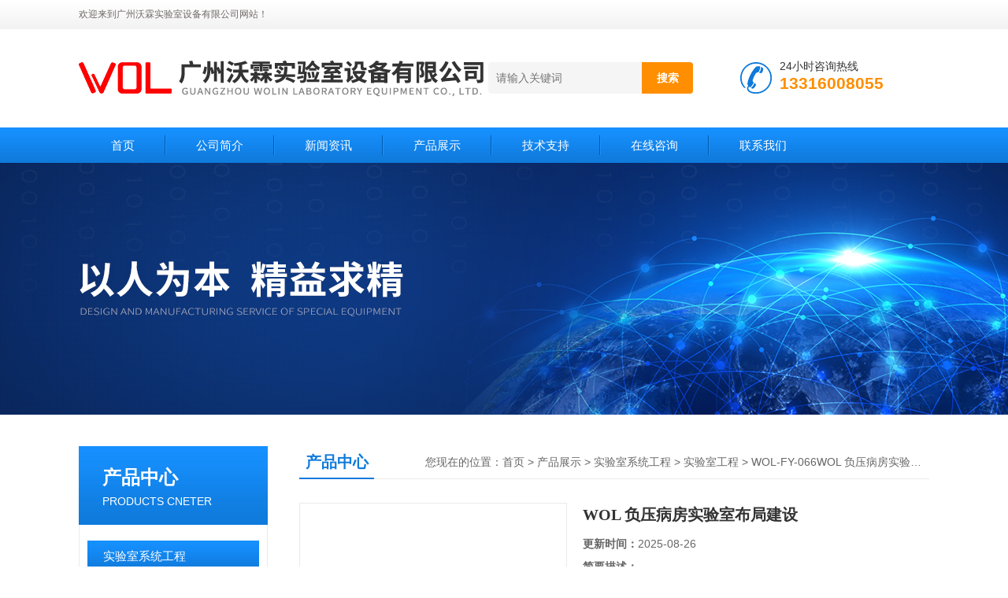

--- FILE ---
content_type: text/html; charset=utf-8
request_url: http://www.wolingc.com/Products-35898141.html
body_size: 9191
content:
<!DOCTYPE html PUBLIC "-//W3C//DTD XHTML 1.0 Transitional//EN" "http://www.w3.org/TR/xhtml1/DTD/xhtml1-transitional.dtd">
<html xmlns="http://www.w3.org/1999/xhtml">
<head>
<meta http-equiv="Content-Type" content="text/html; charset=utf-8" />
<TITLE>WOL 负压病房实验室布局建设WOL-FY-066-广州沃霖实验室设备有限公司</TITLE>
<META NAME="Keywords" CONTENT="WOL 负压病房实验室布局建设">
<META NAME="Description" CONTENT="广州沃霖实验室设备有限公司所提供的WOL-FY-066WOL 负压病房实验室布局建设质量可靠、规格齐全,广州沃霖实验室设备有限公司不仅具有专业的技术水平,更有良好的售后服务和优质的解决方案,欢迎您来电咨询此产品具体参数及价格等详细信息！">
<script src="/ajax/common.ashx" type="text/javascript"></script>
<script src="/ajax/NewPersonalStyle.Classes.SendMSG,NewPersonalStyle.ashx" type="text/javascript"></script>
<script src="/js/videoback.js" type="text/javascript"></script>
<link href="/Skins/410117/css/css.css" rel="stylesheet" type="text/css" />
<script type="text/javascript" src="/Skins/410117/js/jquery.pack.js"></script>
<script type="text/javascript" src="/Skins/410117/js/jquery.SuperSlide.js"></script>

<script type="application/ld+json">
{
"@context": "https://ziyuan.baidu.com/contexts/cambrian.jsonld",
"@id": "http://www.wolingc.com/Products-35898141.html",
"title": "WOL 负压病房实验室布局建设WOL-FY-066",
"pubDate": "2021-05-06T10:04:10",
"upDate": "2025-08-26T18:46:41"
    }</script>
<script type="text/javascript" src="/ajax/common.ashx"></script>
<script src="/ajax/NewPersonalStyle.Classes.SendMSG,NewPersonalStyle.ashx" type="text/javascript"></script>
<script type="text/javascript">
var viewNames = "";
var cookieArr = document.cookie.match(new RegExp("ViewNames" + "=[_0-9]*", "gi"));
if (cookieArr != null && cookieArr.length > 0) {
   var cookieVal = cookieArr[0].split("=");
    if (cookieVal[0] == "ViewNames") {
        viewNames = unescape(cookieVal[1]);
    }
}
if (viewNames == "") {
    var exp = new Date();
    exp.setTime(exp.getTime() + 7 * 24 * 60 * 60 * 1000);
    viewNames = new Date().valueOf() + "_" + Math.round(Math.random() * 1000 + 1000);
    document.cookie = "ViewNames" + "=" + escape(viewNames) + "; expires" + "=" + exp.toGMTString();
}
SendMSG.ToSaveViewLog("35898141", "ProductsInfo",viewNames, function() {});
</script>
<script language="javaScript" src="/js/JSChat.js"></script><script language="javaScript">function ChatBoxClickGXH() { DoChatBoxClickGXH('https://chat.chem17.com',413153) }</script><script>!window.jQuery && document.write('<script src="https://public.mtnets.com/Plugins/jQuery/2.2.4/jquery-2.2.4.min.js" integrity="sha384-rY/jv8mMhqDabXSo+UCggqKtdmBfd3qC2/KvyTDNQ6PcUJXaxK1tMepoQda4g5vB" crossorigin="anonymous">'+'</scr'+'ipt>');</script><script type="text/javascript" src="https://chat.chem17.com/chat/KFCenterBox/410117"></script><script type="text/javascript" src="https://chat.chem17.com/chat/KFLeftBox/410117"></script><script>
(function(){
var bp = document.createElement('script');
var curProtocol = window.location.protocol.split(':')[0];
if (curProtocol === 'https') {
bp.src = 'https://zz.bdstatic.com/linksubmit/push.js';
}
else {
bp.src = 'http://push.zhanzhang.baidu.com/push.js';
}
var s = document.getElementsByTagName("script")[0];
s.parentNode.insertBefore(bp, s);
})();
</script>
</head>
<body>
<!--头部开始--> 
<div class="top">
  <div class="header">
    <div class="h_top"><span class="fl">欢迎来到广州沃霖实验室设备有限公司网站！</span> </div>
    <div class="h_con">
    	<a href="/" class="top_logo"><img src="/skins/410117/images/logo.png" alt="广州沃霖实验室设备有限公司"></a>
        <div class="h_search">
        	
            <form class="form1"  id="form1" name="form1" method="post" onsubmit="return checkFrom(this);" action="/products.html">
                 <input name="keyword" class="form_text1" type="text" value="" placeholder="请输入关键词" maxlength="50" autocomplete="off">
                 <input class="form_button1" name="submit" type="submit" value="搜索">
            </form>
            <div class="tel"><p>24小时咨询热线</p><span>13316008055</span></div>
        </div>
    </div>
    <div id="menu">
      <ul id="nav" class="clear clearfix">
        <li class="mainlevel"><a href="/">首页</a></li>
        <li class="mainlevel"><a href="/aboutus.html">公司简介</a></li>
        <li class="mainlevel"><a href="/news.html">新闻资讯</a></li>
        <li class="mainlevel"><a href="/products.html">产品展示</a></li>
        <li class="mainlevel"><a href="/article.html">技术支持</a></li>
        <!--<li class="mainlevel"><a href="/down.html" rel="nofollow">资料下载</a></li>-->
        <li class="mainlevel"><a href="/order.html" rel="nofollow">在线咨询</a></li>
        <li class="mainlevel"><a href="/contact.html" rel="nofollow">联系我们</a></li> 
      </ul>
    </div>
  </div>
</div>
<!--头部结束-->

<script src="https://www.chem17.com/mystat.aspx?u=wol168"></script>
<div class="ny_banner"></div>



<div id="content_top">
  <div id="ny_content">
    <div class="ny_left">
      <!--产品分类 begin-->
        <div style="float:left; width:240px;">
            <div class="prolist fl">
              <div class="tlt"> <a href="/products.html">产品中心</a><em>PRODUCTS CNETER</em></div>
              <div class="list_con2">
                
                <div class="flbig" onmouseover="showsubmenu('实验室系统工程')"><a href="/ParentList-1868202.html"   >实验室系统工程</a></div>
                <div class="CategoryMouseover" id="submenu_实验室系统工程" style="display:block">
                 
                  <div class="normal"><a href="/SonList-2632504.html"  >实验室搬迁</a></div>
                  
                  <div class="normal"><a href="/SonList-2626485.html"  >新药研发实验室</a></div>
                  
                  <div class="normal"><a href="/SonList-2451422.html"  >研发实验室</a></div>
                  
                  <div class="normal"><a href="/SonList-2446307.html"  >高校实验室</a></div>
                  
                  <div class="normal"><a href="/SonList-2421230.html"  >化学实验室</a></div>
                  
                  <div class="normal"><a href="/SonList-2412752.html"  >理化实验室</a></div>
                  
                  <div class="normal"><a href="/SonList-2398819.html"  >化工实验室</a></div>
                  
                  <div class="normal"><a href="/SonList-2394745.html"  >通风系统</a></div>
                  
                  <div class="normal"><a href="/SonList-2358692.html"  >核酸亭</a></div>
                  
                  <div class="normal"><a href="/SonList-2343380.html"  >功效实验室</a></div>
                  
                  <div class="normal"><a href="/SonList-2341599.html"  >细胞实验室</a></div>
                  
                  <div class="normal"><a href="/SonList-2153676.html"  >实验室集中供气系统</a></div>
                  
                  <div class="normal"><a href="/SonList-2151338.html"  >实验室工程</a></div>
                  
                  <div class="normal"><a href="/SonList-2150956.html"  >精密仪器室</a></div>
                  
                  <div class="normal"><a href="/SonList-2144036.html"  >P2实验室</a></div>
                  
                  <div class="normal"><a href="/SonList-1868237.html"  >动物实验室</a></div>
                  
                  <div class="normal"><a href="/SonList-1868236.html"  >检测实验室</a></div>
                  
                  <div class="normal"><a href="/SonList-1868235.html"  >无菌实验室</a></div>
                  
                  <div class="normal"><a href="/SonList-1868233.html"  >恒温恒湿实验室</a></div>
                  
                  <div class="normal"><a href="/SonList-1868232.html"  >PCR实验室</a></div>
                  
                  <div class="normal"><a href="/SonList-1868231.html"  >仪器分析实验室</a></div>
                  
                  <div class="normal"><a href="/SonList-1868230.html"  >组培实验室</a></div>
                  
                  <div class="normal"><a href="/SonList-1868229.html"  >微生物实验室</a></div>
                  
                  <div class="normal"><a href="/SonList-1868225.html"  >生物安全实验室</a></div>
                  
                </div>
                
                <a href="/products.html" class="ckgd">查看全部</a>
              </div>
            </div>
        </div>
        <!--产品分类 end-->
        <div class="zc_l fl">
			<div class="menu_top"><span>相关文章</span><p>RELEVANT ARTICLES</p></div>
            <ul id="ny_newslb_box" class="xgwz">
			
		           <li><a href="/Article-3347748.html" title="WOL承接 干细胞实验室 工程改造">WOL承接 干细胞实验室 工程改造</a></li>
              
		           <li><a href="/Article-2982039.html" title="了解PCR实验室">了解PCR实验室</a></li>
              
		           <li><a href="/Article-2842568.html" title="实验室设计要满足哪些条件？">实验室设计要满足哪些条件？</a></li>
              
		           <li><a href="/Article-2778451.html" title="了解CAR-T 细胞治疗实验室">了解CAR-T 细胞治疗实验室</a></li>
              
		           <li><a href="/Article-2691637.html" title="建设微生物检测实验室需要注意哪些方面">建设微生物检测实验室需要注意哪些方面</a></li>
              
		           <li><a href="/Article-2641407.html" title="如何建设一个满意的实验室">如何建设一个满意的实验室</a></li>
              
		           <li><a href="/Article-2338446.html" title="安全实验室系统工程">安全实验室系统工程</a></li>
              
		           <li><a href="/Article-2324270.html" title="实验室有哪些类型">实验室有哪些类型</a></li>
              
		           <li><a href="/Article-2320390.html" title="浅谈关于实验室工程装修需要注意的事项">浅谈关于实验室工程装修需要注意的事项</a></li>
              
		           <li><a href="/Article-2332601.html" title="如何避免PCR实验室工程污染">如何避免PCR实验室工程污染</a></li>
              
			</ul>
		</div>
    </div>
    <div class="ny_right">
      <div id="ny_bt"><b>产品中心</b><span>您现在的位置：<a href="/">首页</a> > <a href="/products.html">产品展示</a> > <a href="/ParentList-1868202.html">实验室系统工程</a> > <a href="/SonList-2151338.html">实验室工程</a> > WOL-FY-066WOL 负压病房实验室布局建设</span></div>
      <div id="ny_con">
        <div id="nr_main_box">
          <div id="pro_detail_box01"><!--产品图片和基本资料-->
            <div id="pro_detail_text"><!--产品基本信息-->
              <h1>WOL 负压病房实验室布局建设</h1>
              <div class="pro_ms">
                <p class="gxsj"><b>更新时间：</b>2025-08-26</p>
                <div class="bt"><b>简要描述：</b></div>
                 <p class="xqms">WOL 负压病房实验室布局建设。广州沃霖承建实验室工程、洁净工程、净化工程设计装修一站式服务。</p>
                 <div class="others"></i></span><span class="cs3">厂商性质：<i>生产厂家</i></span><span class="cs4">浏览量：<i>1895</i></span></div>
              </div>
            </div>
            <!--产品基本信息-->
            <div id="preview">
                <div class="proimg_xq"><a href="http://img74.chem17.com/gxhpic_d5288e0360/53be32d69316d699e3410777d2ad79e80b8d650feb67f77eaedc8b736eb6c6bdf9056780e9906f16.jpg"  title="" class="xqimg" target="_blank"><img src="http://img74.chem17.com/gxhpic_d5288e0360/53be32d69316d699e3410777d2ad79e80b8d650feb67f77eaedc8b736eb6c6bdf9056780e9906f16.jpg"/></a></div>
            
            </div><!--产品图片-->
            <div class="clear"></div>
          </div> <!--产品图片和基本资料 END-->
          <div id="clear"></div>
          <div id="ny_pro_box02"><!--商品介绍、详细参数、售后服务-->
            <div id="con"><!--TAB切换 BOX-->
              <ul id="tags"><!--TAB 标题切换-->
                <li class=selectTag><a onmouseover="selectTag('tagContent0',this)" href="javascript:void(0)"onFocus="this.blur()">产品介绍</a> </li>
                <li><a onmouseover="selectTag('tagContent1',this)" href="javascript:void(0)"onFocus="this.blur()">相关产品</a> </li>
                <li><a onmouseover="selectTag('tagContent2',this)" href="javascript:void(0)"onFocus="this.blur()">留言询价</a> </li>
              </ul><!--TAB 标题切换 END-->
              <div id=tagContent><!--内容-->
                <div class="tagContent selectTag" id=tagContent0><link type="text/css" rel="stylesheet" href="/css/property.css">
<script>
	window.onload=function(){  
		changeTableHeight();  
	}  
	window.onresize=function(){ 
		changeTableHeight();  
	}  
	function changeTableHeight(){ 
		$(".proshowParameter table th").each(function (i,o){
	    var $this=$(o), 
	    height=$this.next().height();
	    $(this).css("height",height);
			var obj = $(o);
			var val = obj.text();
			if(val == '' || val == null || val == undefined){
				$(this).addClass('none');
			}else{
				$(this).removeClass('none');
			}
		});
		$(".proshowParameter table td").each(function (i,o){
			var obj = $(o);
			var val = obj.text();
			if(val == '' || val == null || val == undefined){
				$(this).addClass('none');
			}else{
				$(this).removeClass('none');
			}
		});
	}
</script>
                <section class="proshowParameter">
                	
                    <table style=" margin-bottom:20px;">
                        <tbody>
                            
                                <tr><th>品牌</th><td>其他品牌</td><th>产地类别</th><td>国产</td></tr><tr><th>应用领域</th><td>医疗卫生,环保,食品/农产品,化工,生物产业</td><th>适用性</th><td>实验室、车间、医院、医疗机构等</td></tr>
                            
                        </tbody>
                    </table>
                </section><p><img alt="" src="https://img72.chem17.com/gxhpic_d5288e0360/d7dcb51f52fae52a3099fceb625d0541d4bbdcac107f591012d1e39866737590627fd226628d0d36.jpg" style="width: 800px;"/></p><p><span style="font-size:16px;"><span style="font-family:微软雅黑;"><strong>负压病房布局规划要求：</strong></span></span></p><p><br/><span style="font-size:16px;"><span style="font-family:微软雅黑;">1、负压病房是指在特殊的装置之下，病房内的气压低于病房外的气压，这样的话，从空气的流通来讲，就只能是外面的新鲜空气可以流进病房，病房内被患者污染过的空气就不会泄露出去，而是通过专门的通道及时排放到固定的地方。这样病房外的地方就不会被污染，从而减少了医务人员被大量感染的机会，这种病房适合抢救类似非典这样的呼吸道传染性疾病病人。</span></span></p><p><br/><span style="font-size:16px;"><span style="font-family:微软雅黑;">2、传染病负压隔离病房使用一套送风净化装置，二套排风净化装置。送风净化装置由送风柜和粗效、中效、高效过滤装置组成，过滤效率为99.99%。（粒经≥0.3μm）。排风净化装置排风柜和粗效、中效过滤装置组成，过滤效率为99.99%（粒经≥0.3μm）。</span></span></p><p><span style="font-size:16px;"><span style="font-family:微软雅黑;">3、传染病负压隔离病房的功能主要有两点，一是利用负压原理隔离病原微生物，同时将室内被患者污染的空气经特殊处理后排放，不会污染环境；二是通过通风换气及合理的气流组织，稀释病房内的病原微生物浓度，并使医护人员处于有利的风向段，保护医护人员工作安全。传染病负压隔离病房一般由病室、缓冲间、卫生间三部分组成。</span></span></p><p><span style="font-size:16px;"><span style="font-family:微软雅黑;">4、负压病房的建设，建议选择有资质，有经验的规划建设公司，例如广州沃霖，多年来，广州沃霖专注医疗实验室工程设计装修，经验丰富，拥有一建二建设计团队，经验丰富的建造团队，售后维护团队，从事负压病房设计装修一站式服务。</span></span></p><p><span style="font-size:16px;"><span style="font-family:微软雅黑;"><img alt="" src="https://img80.chem17.com/gxhpic_d5288e0360/d4728b83567c73151c05fcad54a20b7a8ca75cba3b2be9e15a126fb9ac8fd01f961c81c84cf1fbc1.png" style="width: 750px; height: 4312px;"/></span></span></p><p style="text-align: center;"><span style="font-size:18px;"><strong>WOL 负压病房实验室布局建设</strong></span></p><p style="text-align: center;"><span style="font-size:18px;"><strong>WOL 负压病房实验室布局建设</strong></span></p><p><br/></p></div><!--商品介绍 END-->
                <div class="tagContent" id=tagContent1><!--详细参数-->
                  <ul class="xgcp">
                    
                    
                    <li><a href="/Products-39004655.html" target="_blank">WOL-25-S213WOL承接 洁净实验室 平面布局设计装修</a></li>
                    
                    <li><a href="/Products-38985432.html" target="_blank">WOL-25-S122WOL规划建设 实验室装修 设计改造</a></li>
                    
                    
                    
                    <li><a href="/Products-38857779.html" target="_blank">WOL-24-S1121WOL 设计装修 生物制药研发实验室 洁净工程</a></li>
                    
                    <li><a href="/Products-38417094.html" target="_blank">WOL-24-S523WOL 设计装修 实验室净化工程 规划建设</a></li>
                    
                    
                    
                    <li><a href="/Products-38334658.html" target="_blank">WOL-24-S422承接 实验室净化工程 布局更新 改造WOL</a></li>
                    
                    <li><a href="/Products-38035528.html" target="_blank">WOL-23-S1201承接 人工智能测试洁净实验室 布局设计装修</a></li>
                    
                    
                    
                    <li><a href="/Products-37985267.html" target="_blank">WOL-23-S1113规划建设 杀虫用品模拟实验室 设计装修</a></li>
                    
                    <li><a href="/Products-37979767.html" target="_blank">WOL-23-S1110承接 家卫用品化工质检分析实验室 设计装修</a></li>
                    
                    
                    
                    <li><a href="/Products-37974198.html" target="_blank">WOL-23-S118规划建设 生物制药实验室 检测室 设计装修</a></li>
                    
                    <li><a href="/Products-37959274.html" target="_blank">WOL-23-S111规划建设 疾控中心 无菌实验室 设计装修</a></li>
                    
                    
                    
                    
                    
                    
                    
                    
                    
                    
                    
                    
                  </ul>
                </div><!--详细参数 END-->
                <div class="tagContent" id=tagContent2><link rel="stylesheet" type="text/css" href="/css/MessageBoard_style.css">
<script language="javascript" src="/skins/Scripts/order.js?v=20210318" type="text/javascript"></script>
<a name="order" id="order"></a>
<div class="ly_msg" id="ly_msg">
<form method="post" name="form2" id="form2">
	<h3>留言框  </h3>
	<ul>
		<li>
			<h4 class="xh">产品：</h4>
			<div class="msg_ipt1"><input class="textborder" size="30" name="Product" id="Product" value="WOL 负压病房实验室布局建设"  placeholder="请输入产品名称" /></div>
		</li>
		<li>
			<h4>您的单位：</h4>
			<div class="msg_ipt12"><input class="textborder" size="42" name="department" id="department"  placeholder="请输入您的单位名称" /></div>
		</li>
		<li>
			<h4 class="xh">您的姓名：</h4>
			<div class="msg_ipt1"><input class="textborder" size="16" name="yourname" id="yourname"  placeholder="请输入您的姓名"/></div>
		</li>
		<li>
			<h4 class="xh">联系电话：</h4>
			<div class="msg_ipt1"><input class="textborder" size="30" name="phone" id="phone"  placeholder="请输入您的联系电话"/></div>
		</li>
		<li>
			<h4>常用邮箱：</h4>
			<div class="msg_ipt12"><input class="textborder" size="30" name="email" id="email" placeholder="请输入您的常用邮箱"/></div>
		</li>
        <li>
			<h4>省份：</h4>
			<div class="msg_ipt12"><select id="selPvc" class="msg_option">
							<option value="0" selected="selected">请选择您所在的省份</option>
			 <option value="1">安徽</option> <option value="2">北京</option> <option value="3">福建</option> <option value="4">甘肃</option> <option value="5">广东</option> <option value="6">广西</option> <option value="7">贵州</option> <option value="8">海南</option> <option value="9">河北</option> <option value="10">河南</option> <option value="11">黑龙江</option> <option value="12">湖北</option> <option value="13">湖南</option> <option value="14">吉林</option> <option value="15">江苏</option> <option value="16">江西</option> <option value="17">辽宁</option> <option value="18">内蒙古</option> <option value="19">宁夏</option> <option value="20">青海</option> <option value="21">山东</option> <option value="22">山西</option> <option value="23">陕西</option> <option value="24">上海</option> <option value="25">四川</option> <option value="26">天津</option> <option value="27">新疆</option> <option value="28">西藏</option> <option value="29">云南</option> <option value="30">浙江</option> <option value="31">重庆</option> <option value="32">香港</option> <option value="33">澳门</option> <option value="34">中国台湾</option> <option value="35">国外</option>	
                             </select></div>
		</li>
		<li>
			<h4>详细地址：</h4>
			<div class="msg_ipt12"><input class="textborder" size="50" name="addr" id="addr" placeholder="请输入您的详细地址"/></div>
		</li>
		
        <li>
			<h4>补充说明：</h4>
			<div class="msg_ipt12 msg_ipt0"><textarea class="areatext" style="width:100%;" name="message" rows="8" cols="65" id="message"  placeholder="请输入您的任何要求、意见或建议"></textarea></div>
		</li>
		<li>
			<h4 class="xh">验证码：</h4>
			<div class="msg_ipt2">
            	<div class="c_yzm">
                    <input class="textborder" size="4" name="Vnum" id="Vnum"/>
                    <a href="javascript:void(0);" class="yzm_img"><img src="/Image.aspx" title="点击刷新验证码" onclick="this.src='/image.aspx?'+ Math.random();"  width="90" height="34" /></a>
                </div>
                <span>请输入计算结果（填写阿拉伯数字），如：三加四=7</span>
            </div>
		</li>
		<li>
			<h4></h4>
			<div class="msg_btn"><input type="button" onclick="return Validate();" value="提 交" name="ok"  class="msg_btn1"/><input type="reset" value="重 填" name="no" /></div>
		</li>
	</ul>	
    <input name="PvcKey" id="PvcHid" type="hidden" value="" />
</form>
</div>
</div><!--详细参数 END-->
              </div>
            </div><!--TAB 内容 end-->
          </div><!--商品介绍、详细参数、售后服务 END-->
          <div class="inside_newsthree">
            <p id="newsprev">上一篇：<b class="newsprev"><a href="/Products-35891883.html">WOL-TF16-10功效测试室通风柜</a></b></p>
            <p id="newsnext">下一篇：<b class="newsnext"><a href="/Products-35903612.html">WOL-SY02-42区域性重点实验室中央台</a></b></p>
            <span><a href="/products.html">返回列表>></a></span>
          </div>
        </div>
      </div>
    </div>
  </div>
</div>
<div id="clear"></div>
     
<!--底部 begin-->       
<div class="footer">
    <div class="foot_nav">
        
        <a href="/">首页</a>
        <a href="/aboutus.html">公司简介</a>
        <a href="/news.html">新闻资讯</a>
        <a href="/products.html">产品展示</a>
        <a href="/article.html">技术支持</a>
        <!--<a href="/down.html" rel="nofollow">资料下载</a>-->
        <a href="/order.html" rel="nofollow">在线咨询</a>
        <a href="/contact.html">联系我们</a> 
        
    </div>
    <div class="foot1">
    	
        <div class="foot_in">
            <p class="tlt1">在线咨询</p>
            <div class="f_kefu">
                <a href="tencent://Message/?Uin=554258244&amp;websiteName=www.wolingc.com=&amp;Menu=yes"  target="_blank" class="f_kefu_qq" rel="nofollow"></a>
                <a href="/order.html" class="f_kefu_ly" rel="nofollow"></a>
            </div>
            
            <p class="bq">版权所有 &copy; 2026 广州沃霖实验室设备有限公司&nbsp;&nbsp;&nbsp;&nbsp;<a href="/sitemap.xml" target="_blank">sitemap.xml
</a><br />
    备案号：<a target="_blank" href="http://beian.miit.gov.cn" rel="nofollow">粤ICP备13079592号</a>&nbsp;&nbsp;&nbsp;&nbsp;总访问量：188885&nbsp;&nbsp;&nbsp;&nbsp;技术支持：<a href="https://www.chem17.com" target="_blank" rel="nofollow">化工仪器网</a>&nbsp;&nbsp;&nbsp;&nbsp;<a href="https://www.chem17.com/login" target="_blank" rel="nofollow">管理登陆</a></p>
        </div>
        
        <div class="foot_contact">
        	<div class="foot_contact_l">
            	<p class="tlt">联系我们</p>
                <p>传真：020-31199006</p>
                <p>邮箱：gzwolinlab@163.com</p>
                <p>地址：广州市番禺区石基镇红八方工业园一号厂房四楼（四号线石碁地铁站800米）</p>
            </div>            
        </div>
        
        <div class="foot_contact_r"><img src="/Skins/410117/images/code.jpg" /><p>扫一扫，关注我们</p></div>
        <div class="clear"></div>
    </div>
</div>
<!--底部 end-->


<!-- 在线客服 开始 -->
<div id="gxhxwtmobile" style="display:none;">13316008055</div>
<div class="scrollsidebar" id="hhService" style="display:none;">
	<div class="side_content">
		<div class="side_list">
			<div class="side_title">在线客服<a title="隐藏" class="close_btn"></a></div>
			<div class="side_center">
				<div class="side_qq"><a href="http://wpa.qq.com/msgrd?v=3&amp;uin=554258244&amp;site=qq&amp;menu=yes" target="_blank"><img src="/skins/410117/images/qq_tb.png" />在线客服</a></div>
				<div class="side_tel">
					<b><img src="/skins/410117/images/tel_tb.png" />电话咨询</b>
					020-84859909
				</div>
			</div>
			<div class="go_top"><a href="javascript:scroll(0,0)">TOP<img src="/skins/410117/images/top.png" /></a></div>
		</div>
	</div>
	<div class="show_btn"><span>在线客服</span><a></a></div>
</div>
<!-- 在线客服 结束 -->
<script type="text/javascript" src="/skins/410117/js/jquery.hhService.js"></script>
<script type="text/javascript">$("#hhService").fix()</script>

<script type="text/javascript" src="/skins/410117/js/index.js"></script>

 <script type='text/javascript' src='/js/VideoIfrmeReload.js?v=001'></script>
  
</html>
<script type="text/javascript">   
jQuery(document).ready(function(e) {
	jQuery("#tagContent0 table").each(function(index, element) {
        jQuery(this).attr('style', '');
    });
});
</script>
</body>

--- FILE ---
content_type: text/css
request_url: http://www.wolingc.com/Skins/410117/css/css.css
body_size: 14710
content:
@charset "utf-8";
/*------------------reset.css------------------*/
html, body { min-width:1080px;}
html{color:#000;background:#FFF; overflow-y:scroll; }
body {font-family:"宋体", Arial, sans-serif;}
body,div,dl,dt,dd,ul,ol,li,h1,h2,h3,h4,h5,h6,pre,code,form,fieldset,legend,input,button,textarea,p,blockquote,th,td{margin:0;padding:0;}
fieldset,img{border:0;}
address,caption,cite,code,dfn,em,strong,th,var,optgroup{font-style:inherit;}
del,ins{text-decoration:none;}
li{list-style:none;}
caption,th{text-align:left;}
q:before,q:after{content:'';}
abbr,acronym{border:0;font-variant:normal;}
sup{vertical-align:baseline;}
sub{vertical-align:baseline;}
input,button,textarea,select,optgroup,option{font-family:inherit;font-size:inherit;font-style:inherit;font-weight:inherit;}
input,button,textarea,select{*font-size:100%;}
input,select{vertical-align:middle;}
body{font:12px/1.231 arial,helvetica,clean,sans-serif;}
select,input,button,textarea,button{font:99% arial,helvetica,clean,sans-serif;}
pre,code,kbd,samp,tt{*font-size:108%;line-height:100%;}
.txtboxcs{ border:solid 1px #ccc; height:22px;}

/*解决IE图片缩放失真*/
img { -ms-interpolation-mode: bicubic; }
/*清除浮动*/
.clearfix:after { content: ''; display: block; height: 0; clear: both; }
.clearfix { zoom: 1; }
.clear { clear: both; }

/*-----------------common.css---------------------*/
body { color:#666666; font:12px/1.231 Verdana, Arial, Helvetica, sans-serif ,"宋体"; background:url(../images/top.jpg) no-repeat center top;} /*网站字体颜色*/
a { color:#666666; text-decoration:none; cursor:pointer }  /*for ie f6n.net*/
a:focus{outline:0;} /*for ff f6n.net*/
a:hover {color:#0f7adb;}
.vam { vertical-align:middle;}
.tr { text-align:right;}
.tl { text-align:left;}
.center { text-align:center;}
.fl { float:left;}
.fr { float:right;}
.fw{}
.pa{ position:absolute;}
.pr{ position:relative}
.mt8{ margin-top:8px;}
.font14 { font-size:14px; font-weight:bold;}
/* -- 购物车外部框架 -- */
.cart_header , .cart_content , .cart_footer { width:760px; margin:0 auto;}



/* -- 页面整体布局 -- */
.header, .content{ width:1080px; margin:0 auto;}

/*头部开始*/
.h_top { height:36px; line-height:36px; color:#706868;}
.h_top p a { padding:0 8px; color:#706868;}

.h_con { height:126px;}
.h_con a.top_logo{width:520px;float:left;}
.h_search{float:right;width:560px;}
.h_search .form1{width:260px;margin:40px auto 10px;line-height:59px;float:left;}
.h_search .form_text1 { float:left; width:75%; height:40px; line-height:28px; text-indent:10px; outline:none;background-color:#f5f5f5;margin:3px 0;font-size:14px;border-radius:4px 0 0 4px;border:none;}
.h_search .form_button1{float:left;width:25%; height:40px; line-height:40px; background-color:#ff8e00; border:0; outline:none; color:#FFF; margin:3px 0;cursor:pointer;border-radius:0 4px 4px 0;font-size:14px; font-weight:bold;}
.h_search .form_button1:hover{ background:#feb65b;}

.h_search  div.tel{width:190px;display:block;padding-left:50px;background:url(../images/tel.gif) left center no-repeat;float:right;margin-top:40px;height:46px;}
.h_search  div.tel p{color: #333;font-size: 14px;}
.h_search  div.tel span{font-size:21px;font-weight:bold;color:#ff8e00;}


.h_nav { height:45px; overflow:hidden; padding-left:3px;}
.h_nav ul li { float:left; display:block; height:45px; overflow:hidden; font-size:15px; background:url(../images/nbor.gif) no-repeat right 12px; margin-left:-2px;}
.h_nav ul li a { color:#fff; padding:0 15px; height:45px; line-height:45px; display:inline-block;}
.h_nav ul li a:hover, .h_nav ul .cur a { display:inline-block; color:#fff; text-decoration:none; background:url(../images/hover.gif) repeat-x;}
.h_nav ul li a:-webkit-any-link{ display:block;} 
.h_nav ul .nobot { background:none;}

.ser { background:url(../images/ser.gif) repeat-x; height:50px; overflow:hidden;}
.ser .inp01{ float:left}
.ser .png{ float:left}
.h_ser { width:1080px; height:50px; margin:0 auto; overflow:hidden;}
.h_ser p { display:block; height:50px; line-height:50px; color:#646464; font-size:14px;}
.h_ser p b { color:#0f7adb;}
.h_ser p a { padding:0 10px; color:#646464;}
.h_ser p a:hover { color:#0f7adb;}
.s_inp { width:203px; height:26px; margin-top:9px;}
.inp01 { width:162px; height:24px; line-height:24px; border:none medium; background:url(../images/txt.gif) no-repeat; padding-left:5px; color:#c6c6c6; font-size:12px;}
/*头部结束*

/*底部开始*/
.fbg { overflow:hidden; background:url(../images/fbg.gif) repeat-x; margin-top: 5px;}
.f_nav { height:36px; line-height:36px; text-align:center; color:#fff;}
.f_nav a { padding: 0 15px; color:#fff;}
.f_con { width:270px; padding:12px 0 0 0;overflow:hidden; float: left;}
.f_con1 { width:100%; padding:12px 0 0 0;overflow:hidden; text-align:center;}
.f_con1 p { line-height:24px; text-align:center; color:#838383; padding:15px 0 15px 46px;}
.f_con h1 { padding:13px 35px 0 20px;}
.f_con_1 h1 { padding:13px 35px 0 20px;}
.f_con p { line-height:24px; text-align:left; color:#838383; padding:15px 0 0 46px;  height:180px; float:left; background:url(../images/fsha.gif) no-repeat left top;}

/*底部结束*/

/*产品左边分类样式*/
li.sub_column { margin-left:10px; clear:both; background:none;}
.t05_ul .nones{ background:none;}
li.sub_column li { background:url(../images/ico10.gif) no-repeat 0 10px; padding-left:10px;}
li.sub_column li.cur { background:url(../images/ico7.gif) no-repeat 0 10px; padding-left:10px; font-weight:bold;}
li.sub_column li.cur a { color:#fa8d0d;}
.t05_ul li.cur a {font-weight:bold;color:#fa8d0d;}
li.sub_column li a{ height:25px; line-height:25px;}
li.sub_column ul{margin-left:-20px;_margin-left:-35px;}


/*-----------------index.css---------------------------*/
.mb10 { margin-bottom:10px;}
.ml10 { margin-left:10px;}
/*正文开始*/
.prolist { width:240px;  position:relative; background-color: #fff; z-index:999;color: #fff; margin-top: 0;}
.prolist .tlt { background:url(../images/linebg.jpg) 0 0 repeat-x; background-size:100% 100%; font-size: 16px;font-weight: normal; width:240px; height: 60px; padding:20px 0;}
.prolist .tlt a { display:block; width:210px; height:40px; line-height:40px; color:#fff; font-size:24px; font-weight:bold; margin:0 auto; padding:0 0 0 30px;}
.prolist .tlt em { display:block; width:210px; height:20px; line-height:20px; color:#fff; font-size:14px; margin:0 auto; padding:0 0 0 30px;}
.list_con { height:775px; border:3px solid #760e06; border-top:0; overflow:hidden; padding:14px 12px 0; background:url(../images/listbg.jpg) repeat-y;}
.list_con h3 { font-size:15px; height:37px; line-height:37px; overflow:hidden; background:url(../images/listh3.gif) no-repeat; padding-left:16px;}
.list_con h3 a { color:#fff;}
.list_con h4 { background: url(../images/listh4.gif) no-repeat scroll 0 0;
    font-size: 15px;
    height: 32px;
    line-height: 32px;
    margin-bottom: 1px;
    margin-top: 1px;
    overflow: hidden;
    padding-left: 16px;}
.list_con h4 a { color:#393939;}
.list_con ul { }
.list_con ul li { height:32px; line-height:32px;*height:31px;*line-height:31px; border-bottom:1px dashed #d8d8d8; padding-left:16px; background:url(../images/lidd.gif) no-repeat 3px center; overflow:hidden;}
.list_con ul li a { color:#060001;}
.list_con ul .nobot { border-bottom:0;}

.list_con2 { min-height:300px; padding: 10px; border-left:1px solid #eaeaea; border-right:1px solid #eaeaea; border-bottom:1px solid #eaeaea;}
.list_con2 .flbig { font-size: 15px; height: 40px;line-height: 40px;Z-INDEX:9;POSITION:relative;display:block;margin:10px 0;text-align:left;text-decoration:none;padding:0; overflow:hidden;}
.list_con2 .flbig.on { font-size: 15px; height: 40px; line-height: 40px; padding: 0; overflow:hidden;}
.list_con2 .flbig a { display:block; height:40px; overflow:hidden; line-height:40px; color:#333; font-size:15px; padding: 0 0 0 20px; background-color:#f8f8f8; white-space: nowrap;text-overflow: ellipsis;}
.list_con2 .flbig.on a { color:#fff; background:url(../images/linebg.jpg) 0 0 repeat-x; background-size:100% 100%;}
.list_con2 .flbig a:hover { color:#fff; text-decoration:none; background:url(../images/linebg.jpg) 0 0 repeat-x; background-size:100% 100%;}
.list_con2 h4 { font-size:15px; height:32px; line-height:32px; margin-top:1px; margin-bottom:1px; overflow:hidden; background:url(../images/listh4.gif) no-repeat; padding-left:16px;}
.list_con2 h4 a { color:#393939;}


.pro { width:798px;overflow:hidden; margin-top:0;border:1px solid #eaeaea; z-index:1;padding:0 0 10px;}
.barpro { background:#fff; font-size: 14px;
    font-weight: normal;
    height: 40px;
    line-height: 40px; margin:0 auto 20px;
    padding: 0 20px 0 0; border-bottom:1px solid #eaeaea;}
.barpro ul li { font-size:16px; font-weight:bold; height:40px; line-height:40px; display:inline; float:left;}
.barpro ul li a { width:120px; height:40px; color: #fff; font-size: 16px; font-weight: bold; text-align:center; display: inline-block; line-height: 40px; padding: 0; background:url(../images/linebg.jpg) 0 0 repeat-x; background-size:100% 100%;}
.barpro ul li a:hover, .barpro ul .cur a {}
.pp_con2 { overflow:hidden; padding:16px 0 0 16px; border-top:0;}
.pp_con2 ul li { margin:0 8px 0 0;  float:left; display:inline; width:171px; height:210px; overflow:hidden; /*background:url(../images/ps.jpg) no-repeat center 205px;*/}
.pp_con2 ul li span {   color:#FF0E12;text-align:center;overflow:hidden; display:block;text-align:center;text-overflow: ellipsis;white-space: nowrap;}
.pp_con2 ul li span a { color:#797979; height:30px; line-height:30px; overflow:hidden; display:block; text-overflow: ellipsis;white-space: nowrap; }
.pp_con2 ul .nobot { margin-right:0}

.pp_con3 { min-height:300px;}

.pp_con {  overflow:hidden; padding:16px 0 0 16px;  border-top:0;}
.pp_con ul li { margin:0 8px 0 0; float:left; display:inline; width:171px; height:210px; overflow:hidden;/* background:url(../images/ps.jpg) no-repeat center 155px;*/}
.pp_con ul li span {   color:#FF0E12;text-align:center;overflow:hidden; display:block;text-align:center;text-overflow: ellipsis;white-space: nowrap;}
.pp_con ul li span a { color:#797979; height:30px; line-height:30px; overflow:hidden; display:block; text-overflow: ellipsis;white-space: nowrap; }
.pp_con ul .nobot { margin-right:0}

/* ver_pic */
.ver_pic{width:169px;height:153px;text-align:center;position:relative;display:table-cell;vertical-align:middle;border: 1px solid #e1e1e1; z-index:1;}
.ver_pic:hover{border: 2px solid #ff7701;}
.ver_pic .subpic{*position:absolute;top:50%;left:50%;}
.ver_pic .subpic img{*position:relative;top:-50%;left:-50%; z-index:1; }
.ver_pic .subpic img{ width:167px; height:140PX;z-index:1;}

.hzbg { margin-top:40px; height:212px; background:url(../images/hzbg.jpg) no-repeat center top; overflow:hidden;}
.hz { width:1080px; margin:0 auto; height:212px; overflow:hidden;}
.hz h2 { text-align:center; font-size: 16px; height:56px; line-height:56px; color:#333333;}
.hz_c {
    overflow: hidden;
    padding: 12px 0 0 16px;}
.hz_c ul { margin-left:14px;}
.hz_c ul li { float:left; margin-right:13px; display:inline; overflow:hidden; width:166px; }
.hz_c ul li img { width:164px; height:70px; border:1px solid #dfdfdf;}
.hz_c ul li span { text-align:center; display:block; height:30px; line-height:30px;}
.h01 { padding-top:24px;}

.bd3 { height:154px; position:relative;}
.bd03 { width:1080px; margin:0 auto; position:relative;}
.bdtel03 { position:absolute; top:32px; left:650px; color:#fff; font-size:14px;}
.bdtel03 em { width:266px; text-align:center;*width:280px;*text-align:left; display:block; height:40px; line-height:40px; margin:0 auto 10px;}
.bdtel03 em a { color:#fff; display:block; margin-bottom:10px; font-size:24px; height:40px; line-height:40px; font-style:normal;}
.bdtel03 span { font-size:24px; display:block;}

.jz {  overflow:hidden; margin-top:26px;}
.jz .ab_tlt { background-color:#fff; height:40px; line-height:40px; overflow:hidden; font-size: 16px; padding:0 20px 0 0; border-bottom:1px solid #eaeaea;}
.jz .ab_tlt a { display:block; width:120px; height:40px; overflow:hidden; line-height:40px; color:#fff; font-size: 16px; font-weight:bold; text-align:center; background:url(../images/linebg.jpg) 0 0 repeat-x; background-size:100% 100%;}
.jz .ab_tlt span { margin:0;}
.jz .ab_tlt span a {background: none; width: 63px; height: 30px; margin: 0px -5px; color: #666666; font-size: 14px;font-weight: normal;}
.jz .ab_tlt span a img { display:block; width:32px; height:5px; overflow:hidden; margin:7px auto; padding:0;}
.jz_c { overflow:hidden;}
.jz_c dl { width:263px; height:364px; overflow:hidden; padding:28px 28px 0 34px; background:url(../images/jzs.jpg) no-repeat left top; float:left;}
.jz_c dl dt { width:263px; height:149px; overflow:hidden;}
.jz_c dl dd { overflow:hidden;}
.jz_c dl dd h3 a { font-size:12px; color:#060001;height:42px; line-height:42px; border-bottom:1px solid #c2c2c2; display:block;}
.jz_c dl dd p { line-height:28px; padding:5px 0 0 0; color:#6e6b6b;}
.jz_c dl dd p span{ color:#060001; display:block;}
.jz_c dl dd p a { text-align:right; float:right; font-weight:bold; color:#333333;}
.jz_c .nobot { background:none; padding-left:18px;}

.bd01 { height:145px; position:relative; overflow:hidden;}
.bdtel { position:absolute; top:100px; left:350px; color:#FFF; font-size:16px;}
.bdtel span { font-size:24px; font-weight:bold;}
.bd02 { margin-top:28px; position:relative;}
.bdtel2 { position:absolute; left:340px;}

.about { width:1078px; height:auto; overflow:hidden; margin:40px auto; padding:0; border:1px solid #eaeaea;}
.about .ab_tlt {}
.about_c { min-height:215px; overflow:hidden; padding:20px; line-height:24px; color:#666; font-size:14px; text-align:justify; text-indent:2em;}
.about_c h3 { font-size:14px; font-weight:bold; color:#666666}
.about_c dl {  overflow:hidden;}
.about_c dl dt {}
.about_c img { width:380px; height:auto; padding:0; display: inline; float:left; margin:0 28px 0 0;}
.about_c .about_text { width:630px; max-height:385px; overflow:hidden; float:left;}
.about_c .about_text_c{ height:120px; overflow:hidden;}
.about_c b { height:30px; line-height:30px; color:#333; font-size:20px; margin:0 0 20px; display:block; text-indent:0;}
.about_c a { display:block; width:140px; height:40px; margin:20px 0 0; padding:0; line-height:40px; color:#fff; font-size:14px; text-align:center; background-color:#0f7adb; text-indent:0;}
.about_c a:hover { background-color:#ff8e00;}
.about_c a img { display:inline-block; width:40px; height:40px; overflow:hidden; margin:-4px 0 0 6px; padding:0; border:0; float:inherit; vertical-align:middle;}
.about_c dl dd { padding:0 0 0 12px; width:348px; overflow:hidden;}
.about_c dl dd h3 a { font-size:12px; height:28px; line-height:28px; color:#060001;}
.about_c dl dd p { line-height:28px; color:#6e6b6b; padding:5px 0 0 0;}
.about_c dl dd p a { color:#333333; padding-left:30px; font-weight:bold;}
.about_c ul { margin-top:10px; width:640px; height:195px; overflow:hidden;}
.about_c ul li { float:left; width:204px; margin-right:10px; display:inline; overflow:hidden;}
.about_c ul li img { width:198px; height:136px; padding:2px; border:1px solid #dadada;}
.about_c ul li span a { display:block; text-align:center; height:30px; line-height:30px; overflow:hidden; color:#646464;}
.about_c ul .nobot { margin:0;}

.ry { width:271px; height:478px; overflow:hidden; padding-left:22px; background:url(../images/rys.jpg) no-repeat left 10px;}
.ry h2 { background:url(../images/barry.gif) no-repeat left bottom;}
.ry_c { padding:0px; height:423px; overflow:hidden; margin-top:13px;}
.ry_c ul li { overflow:hidden;}
.ry_c ul li img {  }
.ry_c ul li span a { text-align:center; display:block; height:28px; line-height:28px; color:#646464;}

.sb { height:auto; border:1px solid #eaeaea; overflow:hidden;margin: 40px 0;}
.barsb { height:40px; overflow:hidden; padding-left:25px; border-bottom:1px solid #eaeaea;}
.barsb ul li { float:left; width:120px; height:40px; text-align:center; font-size:16px; padding-right:25px; margin-left:-25px; display:inline;}
.barsb ul li a { height:40px; line-height:40px; display:block; background:url(../images/linebg.jpg) 0 0 repeat-x; background-size:100% 100%; color:#000; font-weight:bold;}
.barsb ul li a:hover, .barsb ul .cur a { display:block; color:#fff;}
.barsb span { margin:12px 20px 0 0; font-size:14px;}
.sb_c { padding:16px 0 0 14px; height:176px; overflow:hidden;}
.sb_c ul { width:900px; margin-left:12px; display:inline; float:left; overflow:hidden;}
.sb_c ul li { width:209px; margin-right:16px; display:inline; float:left; overflow:hidden;}
.sb_c ul li img { width:209px; height:137px;}
.sb_c ul li span a { text-align:center; height:36px; line-height:36px; display:block; overflow:hidden; color:#6e6b6b;}
.s01 { padding-top:54px;}

.new { width:718px; height:378px; overflow:hidden; margin:0; padding:0; border:1px solid #eaeaea;}
.newbar { height:40px; background-color:#fff; border-bottom:1px solid #eaeaea;}
.newbar ul li { width:120px; float:left; height:40px; font-size:16px; font-weight:bold; text-align:center; background:url(../images/linebg.jpg) 0 0 repeat-x; background-size:100% 100%;}
.newbar ul li a { color:#fff; display:inline-block; height:40px; line-height:40px;}
/*.newbar ul li a:hover, .newbar ul .cur a { color:#fc7100; display:inline-block; text-decoration:none;}*/
.newbar span { margin:12px 20px 0 0; font-size:14px;}
.n_con { height:300px; overflow:hidden; padding:20px;}
.n_con dl { height:134px; padding-bottom:20px;}
.n_con dl dt img { width:188px; height:128px; padding:2px; border:1px solid #eaeaea;}
.n_con dl dd { width:464px; padding-left:20px; overflow:hidden;}
.n_con dl dd .news_tlt a { font-size:20px; color:#333; height:30px; line-height:30px;font-weight:bold;display:block;overflow: hidden; text-overflow: ellipsis; white-space:nowrap;}
.n_con dl dd .news_tlt a:hover{color:#fc7100;}
.n_con dl dd p { color:#666; line-height:24px; font-size:14px; text-align:justify; margin:10px 0 0;}
.n_con dl dd p strong { font-weight:normal;}
.n_con dl dd em { float:right; text-align:right; display:block;}
.n_con ul li { height:30px; line-height:30px; overflow:hidden; background:url(../images/dd.gif) no-repeat left center; color:#6e6b6b; margin:0 20px 0 0; padding:0 0 0 20px; float:left; width:309px;}
.n_con ul li:nth-child(2n+2) { margin:0;}
.n_con ul li a { color:#333; font-size:14px; display: block;overflow: hidden; width: 220px; white-space: nowrap; text-overflow: ellipsis;}
.n_con ul li span { color:#999;}
.n_con ul .nobot { border-bottom:0;}
.n_con ul li a:hover{color:#0f7adb;}

.faq { width:318px; height:378px; overflow:hidden; margin:0; padding:0; border:1px solid #eaeaea;}
.faq .tlt { background-color:#fff; font-size: 16px; height:40px; line-height:40px; border-bottom:1px solid #eaeaea;}
.faq .tlt a { display:block; width:120px; height:40px; line-height:40px; color:#fff; font-size:16px; font-weight:bold; text-align:center; background:url(../images/linebg.jpg) 0 0 repeat-x; background-size:100% 100%;}
.faq .tlt span { margin:0 20px;}
.faq .tlt span a { display:block; width:60px; height:40px; background:none; line-height:40px; color:#666; font-size:14px; font-weight:normal;}
.faq .tlt span a:hover { color:#0f7adb;}
.faq .tlt span a img { display:block; width:32px; height:5px; margin:7px auto;}
.fa_con { height:354px; overflow:hidden; padding:0 0 0 6px;}
.fa_con dl { padding:15px 0; border-bottom:1px dashed #dbcec1;}
.fa_con dl dt { height:28px; line-height:28px; background:url(../images/wen.gif) no-repeat left 5px; padding-left:24px; font-size:12px;}
.fa_con dl dt a { color:#010101;}
.fa_con dl dd { line-height:24px; overflow:hidden; background:url(../images/da.gif) no-repeat left 3px; padding:0 0 0 24px;}
.fa_con .nobot { border-bottom:0;}
.fa_con dl dt a:hover{color:#fc7100;}

.linkbg { background-color:#f8f8f8; height:80px; overflow:hidden; margin:40px auto 0;}
.link { width:1080px; height:40px; overflow:hidden; margin:0 auto; padding:20px 0;}
.link .lk_tit { width:85px; height:40px; line-height:40px; color:#333; font-size:16px; font-weight:bold; padding:0; float:left;}
.l_con { width:995px; line-height:30px; height:auto; overflow:hidden; padding:5px 0; color:#666; font-size:14px;}
.l_con a { padding:0 10px;}
/*------------index.css    END-----------------------*/
.StyleCategoryIndex {FONT-SIZE:12px;TEXT-DECORATION:none;z-index:999;}
.StyleCategoryIndex A {TEXT-DECORATION:none}
.StyleCategoryIndex A:hover {COLOR:#ffb36b;TEXT-DECORATION:none}
.CategoryMouseover {margin:0;padding:0 0 0 14px;}
.CategoryMouseover .normal {Z-INDEX:9;POSITION:relative;display:block;margin:0;text-align:left;text-decoration:none;background:url("../images/ico05.png") no-repeat scroll 7px 10px;height:36px;line-height:36px;padding-left:20px;}
.CategoryMouseover .over {Z-INDEX:998;POSITION:relative;display:block;margin:0;text-align:left;text-decoration:none;background:url("../images/ico01.jpg") no-repeat scroll 7px 10px;height:36px;line-height:36px;padding-left:20px;}
.CategoryMouseover .normal A {color:#666;font-size:14px;margin-bottom:0px;text-decoration:none; display:block; width:100%; height:36px; line-height:36px; overflow:hidden;white-space: nowrap;text-overflow: ellipsis;}
.CategoryMouseover .normal A:hover { color:#0f7adb;}
.CategoryMouseover .over A {color:#ffb401;font-size:12px;margin-bottom:0px;text-decoration:none;}
.CategoryMouseover UL {BACKGROUND:#555555;}
.CategoryMouseover .normal UL {DISPLAY:none;z-index:999;-ms-filter:progid:DXImageTransform.Microsoft.Alpha(Opacity=90);filter:alpha(opacity=90);opacity:.9;}

.CategoryMouseover .normal UL li a {font-size:12PX;font-weight:normal;z-index:999;}
.CategoryMouseover .over UL {z-index:999;BORDER-BOTTOM:medium none;POSITION:absolute;TEXT-ALIGN:left;DISPLAY:block;TOP:10px;RIGHT:-160px;-ms-filter:progid:DXImageTransform.Microsoft.Alpha(Opacity=90);/*IE8*/filter:alpha(opacity=90);/*IE5��IE5.5��IE6��IE7*/opacity:.9;/*Opera9.0+��Firefox1.5+��Safari��Chrome*/}
.CategoryMouseover .over UL LI {padding:0;margin:0;line-height:20px;border:none;margin:5PX 10PX;z-index:999;}
.CategoryMouseover .over UL LI A {PADDING-LEFT:3px;WIDTH:180px;DISPLAY:block;HEIGHT:22px;BACKGROUND:#555555;COLOR:#000;PADDING-TOP:6px;border-bottom:1px solid #666666;COLOR:#fff;font-size:12PX;font-weight:normal;z-index:999;overflow:hidden;text-overflow:ellipsis;white-space:nowrap;display:block;}
.CategoryMouseover .over UL LI A:hover {BACKGROUND:#ff7701;COLOR:#fff}
.leftnav {padding:0;margin:0;}
.leftnav h2 {height:57px;overflow:hidden;width:200px;}
.leftnav .h2 {height:20px;overflow:hidden;width:200px;}
.banner2 {width:1080px;margin:5PX auto 0 auto;border:1px solid #D1D1D1;}
.innerul {border-bottom:1px solid #e3e3e3;margin-bottom:5px;overflow:hidden;padding:20px;}
.innerul ul li {background:url("../images/new_11.gif") no-repeat scroll left 12px;border-bottom:1px dotted #e1e1e1;line-height:30px;padding-left:13px;}
.innerul span {color:#999999;float:right;}
.innerul a {color:#4c4c4c;}
.innerul a:hover {color:#ff7701;}
.innerul2 {margin-bottom:5px;margin-top:2px;overflow:hidden;padding:20px;}
.innerul2 ul li {background:url("../images/new_11.gif") no-repeat scroll left 12px;border-bottom:1px dotted #e1e1e1;line-height:30px;padding-left:13px;}
.innerul2 span {color:#999999;float:right;}
.innerul2 a {color:#4c4c4c;}
.innerul2 a:hover {color:#ff7701;}
.newsxiangxi {font-size:12px;line-height:23px;margin:20px auto;width:706px;}
.newsxiangxi .title {border-bottom:1px solid #e3e3e3;padding-bottom:13px;text-align:center;}
.newsxiangxi .title .pt {color:#0066bd;font-size:16px;font-weight:bold;}
.newsxiangxi .title .newinfo .athou {margin-left:18px;margin-right:18px;}
.newsxiangxi .title .newinfo {color:#999999;margin-top:5px;}
.newscontain {margin:10px auto;}
.newscontain span {color:#4c4c4c;height:44px;line-height:44px;margin-bottom:6px;}
.newscontain h3 {color:#4c4c4c;font-size:12px;font-weight:bold;}
.newscontain p {color:#4c4c4c;margin-bottom:30px;text-indent:24px;}
.newscontain img {margin-bottom:30px;}
.block-onlineinfo .con {padding-top:0;}
.block-onlineinfo .conbj {background:url("../images/onlinebj_03.jpg") no-repeat scroll left top;height:566px;margin:0 auto;overflow:hidden;width:752px;}
.block-onlineinfo .formline {width:630px;}
.block-onlineinfo .formline em {color:#111;font-style:normal;padding-left:15px;}
.block-onlineinfo .formline form {margin-left:15px;}
.tishi {color:#505161;height:80px;padding-left:15px;width:440px;}
.tishi span {color:#111;}
.block-onlineinfo h2 {border-bottom:1px solid #d5d5d5;font-size:14px;height:60px;line-height:60px;margin-bottom:23px;padding-top:41px;}
.block-onlineinfo .textbox {height:19px;line-height:19px;margin-bottom:17px;}
.block-onlineinfo .textbox span {display:inline-block;text-align:right;width:68px;}
.block-onlineinfo .textbox input.sex {line-height:17px;margin:0 10px 0 5px;vertical-align:middle;}
.block-onlineinfo input.text {border:1px solid #d5d5d5;height:17px;line-height:17px;width:173px;}
.block-onlineinfo input.text2 {border:1px solid #d5d5d5;height:17px;line-height:17px;width:380px;}
.block-onlineinfo textarea {border:1px solid #d5d5d5;height:137px;overflow:hidden;vertical-align:top;width:470px;}
.block-onlineinfo .textbox1 {height:auto;}
.block-onlineinfo .formline .btn {float:left;height:21px;overflow:hidden;padding-left:73px;}
.block-onlineinfo .lysubmit {background:url("../images/btnline_06.jpg") no-repeat scroll left top;cursor:pointer;display:block;float:left;font-size:0;height:21px;line-height:0;margin-right:13px;text-indent:-999px;width:69px;border:none;}
.block-onlineinfo .lyreset {background:url("../images/btnline_08.jpg") no-repeat scroll left top;cursor:pointer;display:block;float:left;font-size:0;height:21px;line-height:0;text-indent:-999px;width:69px;border:none;}


/*menu*/
#menu {height:45px;overflow:hidden;padding-left:3px;width:1080px;}
#nav {margin:0 auto 60px;width:1080px;display:block;}
#nav .jquery_out {float:left;line-height:32px;display:block;border-right:1px solid #fff;text-align:center;color:#fff;font:18px/32px;background:#062723 url(../images/slide-panel_03.png) 0 0 repeat-x;}
#nav .jquery_out .smile {padding-left:1em;}
#nav .jquery_inner {margin-left:16px;}
#nav .jquery {margin-right:1px;padding:0 2em;}
#nav .mainlevel {background:url("../images/nbor.gif") no-repeat scroll right center;float:left;font-size:14px;margin-left:-2px;}
#nav .mainlevel:last-child { background:none;}
#nav .mainlevel a {color:#fff;display:block;line-height:45px;padding:0 40px; font-size:15px;}
#nav .mainlevel a:hover {background-color:#ff8e00;color:#fff;text-decoration:none;}
#nav .mainlevel ul {display:none;position:absolute;filter:alpha(Opacity=80);-moz-opacity:0.9;opacity:0.9;z-index:9999;background:#333;}
#nav .mainlevel li {border-bottom:1px solid #666666;margin:5px;width:140px;/*IE6 only*/}
#nav .mainlevel li:hover {background:#ff7701;}
#nav .mainlevel li a {color:#fff;font-weight:normal;height:30px;line-height:30px;padding:0 15px;font-size:12PX;overflow:hidden;text-overflow:ellipsis;white-space:nowrap;display:block;}
#nav .mainlevel li a:hover {color:#FFF;text-decoration:none;background:#ff7701;}
.log {text-align:center;color:skyblue;line-height:24px;text-transform:capitalize;margin:50px auto;}
#nav span {float:right;background:url(../images/pic_18.gif) no-repeat left top;height:22px;width:125px;overflow:hidden;margin-top:12px;padding-top:1px;}
#nav span .text {width:98px;line-height:20px;margin-left:3px;height:20px;float:left;}
#nav span .btn {height:22px;width:23px;float:left;display:block;cursor:pointer;background:none;}

/*----banner----*/
#banner_big{ height:460px; width:100%;  background:none; clear:both; position:relative; z-index:999}
#banner_big .picBtnLeft { height:460px; position:relative; zoom:1; width:100%; overflow:hidden;}
#banner_big .picBtnLeft .hd {width:135px; height:10px; position:absolute; left:50%; margin-left:-30px; text-align:center; bottom:30px; z-index:10;  }
#banner_big .picBtnLeft .hd ul { overflow:hidden; zoom:1; display:block; height:12px; width:110px; padding:5px 15px 5px 15px;}
#banner_big .picBtnLeft .hd ul li {float:left; _display:inline; cursor:pointer; text-align:center;  -moz-border-radius: 15px;   -webkit-border-radius: 15px;  border-radius:15px;  width:12px; height:12px; background:#2696ff; overflow:hidden; margin-right:5px; margin-left:5px;  }
#banner_big .picBtnLeft .hd ul li.on { background:#ccc}

#banner_big .picBtnLeft .bd {height:460px; left: 50%; margin-left: -960px; position: absolute; width: 1920px;}
#banner_big .picBtnLeft .bd img { height:460px; width:1920px; z-index:1;}
#banner_big .picBtnLeft .bd li { position:relative; zoom:1; width:1920px;  display:inline-block; }
#banner_big .picBtnLeft .bd li .pic { position:relative; z-index:0; line-height:0px; }
#banner_big .picBtnLeft .bd li .bg { display:none;}
#banner_big .picBtnLeft .bd li .title { display:none;}
#banner_big .picBtnLeft .bd a img { padding-top: 0px!important}


/*推荐产品*/
#skins_pro{ width:1078px; min-height: 297px; margin:0 auto; overflow:hidden; clear:both}
#skins_pro .leftLoop{overflow:hidden; height:auto; display:block;position:relative;} 
#skins_pro .leftLoop .hd{ overflow:hidden; height:40px; margin-top:-20px;position:absolute;top:50%;width:100%;} 
#skins_pro .leftLoop .hd .next{ display:block;width:40px;height:40px;float:right;overflow:hidden;cursor:pointer; background:url(../images/sr.gif) center center no-repeat}
#skins_pro .leftLoop .hd .next:hover{background:url(../images/sr.gif) center center  no-repeat;}
#skins_pro .leftLoop .hd .prev{ display:block;width:40px; height:40px;overflow:hidden;cursor:pointer; background:url(../images/sl.gif) center center  no-repeat;}
#skins_pro .leftLoop .hd .prev:hover{ background:url(../images/sl.gif) center center  no-repeat;}
#skins_pro .leftLoop .bd{width:998px; margin:0 auto; padding: 0 40px;} 
#skins_pro .leftLoop .bd .tempWrap { width:100%!important;}
#skins_pro .leftLoop .bd ul{ overflow:hidden; zoom:1;} 
#pro_ul #ind_pro_img{  width:225px; float:left; margin:20px 12px 10px; height:auto; background:#fff;}
#pro_ul #ind_pro_img .proimg_bk{ width:225px; height:225px; border:1px solid #eaeaea;}
#pro_ul #ind_pro_img:hover .proimg_bk { border:1px solid #0f7adb;}
#pro_ul #ind_pro_img .proimg_bk .proimg{display:block;width:225px;height:225px;text-align:center;}
#pro_ul #ind_pro_img .proimg_bk img {max-width:225px; max-height:225px;vertical-align:middle;}
#pro_ul #ind_pro_img .proimg_bk .proimg .iblock {display:inline-block;height:100%;width:0;vertical-align:middle}
#ind_pro_img p{ font-size:14px; line-height:40px; height:40px; overflow:hidden; font-weight:normal; width:100%; text-align:center; padding:0;}
#ind_pro_img p a{ display:block; width:100%; height:40px; line-height:40px; overflow:hidden; color:#333; font-size:14px; text-align:center; margin:0 auto; padding:0; white-space: nowrap;text-overflow: ellipsis;}
#ind_pro_img p a { color:#0f7adb;}
#pro_ul span{ display:block; font-size:15px; line-height:23px; height:48px; overflow:hidden; margin:20px 15px 15px; text-align:left;}

#pro_ul2 #ind_pro_img{  width:240px; float:left; margin:0 0 20px 20px; height:280px; background:#fff; }
#pro_ul2 #ind_pro_img .proimg_bk { width:238px; height:238px;border:1px solid #eaeaeaea;}
#pro_ul2 #ind_pro_img:hover .proimg_bk { border:1px solid #0f7adb;}
#pro_ul2 #ind_pro_img .proimg_bk .proimg{display:block;width:238px;height:238px;text-align:center;}
#pro_ul2 #ind_pro_img .proimg_bk img {max-width:238px; max-height:238px;vertical-align:middle;}
#pro_ul2 #ind_pro_img .proimg_bk .proimg .iblock {display:inline-block;height:100%;width:0;vertical-align:middle}
#ind_pro_img p { font-size:14px; line-height:40px; height:40px; overflow:hidden; font-weight:normal; width:100%; text-align:center; padding:0;}
#ind_pro_img p a { display:block; width:100%; height:40px; overflow:hidden; line-height:40px; color:#333; font-size:14px; text-align:center; margin:0 auto; padding:0; white-space: nowrap;text-overflow: ellipsis;}
#ind_pro_img:hover p a { color:#0f7adb;}
#pro_ul2 span{ display:block; font-size:15px; line-height:23px; height:48px; overflow:hidden; margin:20px 15px 15px; text-align:left;}

.cinuo_info {}
.cinuo_info {padding:0px 0 0;height:auto;overflow:hidden;font-family:"Microsoft YaHei";}
.content {width:1080px;margin:0 auto 0px;overflow:hidden;}
.cinuo_info_l {width:400px;overflow:hidden;}
.fr {float:right;}
.inf_t {font-family:"Microsoft YaHei";height:45px;line-height:30px;overflow:hidden;background-color:#009fa7;}
.inf_t .fr {display:inline-block;padding:0 23px;color:#fff;height:45px;line-height:45px;}
.inf_t h3 {float:left;font-size:20px;}
.inf_t h3 a {display:inline-block;overflow:hidden;font-size:20px;color:#fff;line-height:2;height:45px;padding-left:16px;}
.inf_t h3 a b {color:#fff;}
.cinuo_wt {width:300px;height:298px;overflow:hidden;padding:0 9px;float:left;margin: 20px auto;}
.cinuo_wt .cinuo_wtm {width:100%;height:318px;overflow:hidden;float:left;margin-right:12px;padding:0;}
.cinuo_wt dl {height:auto;overflow:hidden;margin-bottom:14px;}
.cinuo_wt dl dt {height:44px;overflow:hidden;margin-bottom:5px;background:url(../images/h_nsw.gif) no-repeat;padding-left:30px;}
.cinuo_wt dl dt a,.cinuo_wt dl dt a:hover {font-size:16px;color:#333;}
.cinuo_wt dl dt a{ display:block; width:100%;height:20px;overflow: hidden; line-height:20px; text-overflow: ellipsis; white-space:nowrap; margin-bottom:4px;}
.cinuo_wt dl dt span{ display:block; width:100%; height:20px;overflow: hidden; line-height:20px; color:#999; font-size:12px;}
.cinuo_wt dl dd {height:40px;line-height:22px;padding-left:30px;/* background:url(Img/Index/h_nsd.gif) no-repeat left 2px;*/ font-size:14px;color:#666;}
.cinuo_info_r {width:750px;overflow:hidden;}
.fl {float:left;}
.cinuo_info_r .inf_t {margin:0px;}

/*合作品牌*/
#hzpp{ width:1078px; margin:0 auto; overflow:hidden; clear:both}
#hzpp .leftLoop{overflow:hidden; height:136px; display:block;position:relative;} 
#hzpp .leftLoop .hd{ overflow:hidden; height:40px; margin-top:-20px;position:absolute;top:50%;width:100%;} 
#hzpp .leftLoop .hd .next{ display:block;width:55px;height:40px;float:right;overflow:hidden;cursor:pointer; background:url(../images/sr.gif) center center no-repeat}
#hzpp .leftLoop .hd .next:hover{background:url(../images/sr.gif) center center  no-repeat;}
#hzpp .leftLoop .hd .prev{ display:block;width:55px; height:40px;overflow:hidden;cursor:pointer; background:url(../images/sl.gif) center center  no-repeat;}
#hzpp .leftLoop .hd .prev:hover{ background:url(../images/sl.gif) center center  no-repeat;}
#hzpp .leftLoop .bd{width:978px; margin:0 auto;    padding: 0 50px;} 
#hzpp .leftLoop .bd ul{ overflow:hidden; zoom:1;} 
#pro_ul3 #ind_pro_img{  width:170px; float:left; margin:20px 12px 0; height:110px;}
#pro_ul3 #ind_pro_img .proimg_bk{ width:170px; height:70px; border:1px solid #e4e4e4; background:#fff;}
#pro_ul3 #ind_pro_img .proimg_bk .proimg{display:block;width:170px;height:70px;text-align:center;}
#pro_ul3 #ind_pro_img .proimg_bk img {max-width:170px; max-height:70px;vertical-align:middle;}
#pro_ul3 #ind_pro_img .proimg_bk .proimg .iblock {display:inline-block;height:100%;width:0;vertical-align:middle}
#pro_ul3 p{ font-size:12px; line-height:36px; height:36px; overflow:hidden; font-weight:normal; width:160px; text-align:center; padding:0 5px;}
#pro_ul3 p a{ display:block;overflow:hidden;}
#pro_ul3 span{ display:block; font-size:15px; line-height:23px; height:48px; overflow:hidden; margin:20px 15px 15px; text-align:left;}

/*悬浮链接*/
.scrollsidebar { position:fixed;z-index:999;top:160px;}
.side_content { width:120px;height:auto; overflow: hidden; margin: 0; padding: 0; box-shadow: 0 4px 12px rgba(0, 0, 0, 0.1); border-radius: 4px 0 0 4px; float:left;}
.side_content .side_list { width:120px;overflow:hidden;}
.side_title { width:100px; height:36px; overflow:hidden; line-height:36px; color:#fff; font-size:14px; font-weight:bold; background-color:#0e8de6; margin:0; padding:0 10px;}
.side_title a.close_btn { width:16px;height:16px;margin: 6px 0; padding: 4px; background: url(../images/kfjt_tb01.png) center center no-repeat; cursor: pointer; float:right;}
.side_title a.close_btn:hover { background: url(../images/kfjt_tb02.png) center center no-repeat;}
.show_btn { width:0; height:100px;overflow:hidden;margin:0;padding: 10px 0; float:left;cursor:pointer; background-color: #0e8de6; border-radius: 4px 0 0 4px;}
.show_btn span { display: block; width: 20px; line-height: 16px; margin: 0 auto; padding: 0; color: #fff; font-size: 14px; font-weight: bold; text-align: center;}
.show_btn a { display:block; width: 16px; height: 16px; overflow: hidden; margin: 20px auto 0; padding: 0; background: url(../images/kfjt_tb1.png) center center no-repeat;}
.show_btn:hover a { background: url(../images/kfjt_tb2.png) center center no-repeat;}

.side_center { width:120px; overflow: hidden; margin: 0 auto; padding: 0; background-color: #fff;}
.side_center .side_qq { width:100px; height: 30px; overflow: hidden; line-height: 30px; margin: 0 auto; padding: 10px; border-bottom: 1px solid #cfe8fa;}
.side_qq a { color:#565656; font-size: 14px;}
.side_center .side_tel { width:100px; overflow: hidden; margin: 0 auto; padding: 0 10px 10px;}
.side_tel h3,.side_tel b { display:block; width:100%; height: 30px; line-height: 30px; color:#565656; font-size: 14px; margin: 10px auto 4px;}
.side_qq a img, .side_tel h3 img, .side_tel b img { display:block; width:20px; height: 20px; overflow: hidden; margin: 5px 8px 5px 0; padding: 0; float: left;}
.side_tel a { display: block; width:100%; overflow: hidden; line-height: 20px; color: #565656; font-family: "Helvetica"; font-size: 14px; text-align: justify;}

.go_top { width:120px; height: 36px; overflow: hidden; margin: 0 auto; padding: 0;}
.go_top a { display:block; width: 120px; height: 36px; overflow: hidden; line-height: 36px; color: #fff; font-family: "Helvetica"; font-size: 14px; text-align: center; background-color: #86c6f2; border-radius: 0 0 0 4px;}
.go_top a img { vertical-align:middle; margin: -4px 0 0 2px;}
.go_top a:hover { background-color:#0e8de6;}

.ny_banner{width:100%;height:320px;margin:0 auto 40px;position:relative;background:url(../images/ny_banner.jpg) center center no-repeat;}


#ny_newslb_box{ clear:both; height:auto; overflow:hidden; font-size:14px; margin:0 auto; padding:0;}
#ny_newslb_box li{ height:40px;line-height:40px; border-bottom:1px dotted #eaeaea; font-size:14px; overflow:hidden; padding:0;}
#ny_newslb_box li a{ color:#666; float:left;display:block;width:670px;overflow: hidden; text-overflow: ellipsis; white-space:nowrap;}
.zc_l #ny_newslb_box li a { width:100%;}
.xgwz li a{width:100% !important;}
#ny_newslb_box li a:hover { color:#0f7adb;}
#ny_newslb_box li span { float:right; color:#999; font-size:12px;}
/*å†…é¡µcss*/
#ny_content{ width:1080px; margin:30px auto; overflow:hidden}
#ny_content .ny_left{ width:240px; float:left;}
#ny_content .ny_right{ width:800px; float:right;}
.ml_top{ background:url(../images/fenlei_top.jpg) no-repeat; height:16px; float:left; width:214px;}
.ml_bottom{ background:url(../images/fenlei_01.jpg) no-repeat; height:13px; float:left; width:214px;}
.pro_nav{ clear:both;background:url(../images/pro_bg.jpg) repeat-y 1px; padding-top:5px;}
.pro_nav li .dla{ line-height:35px; height:35px; margin-bottom:5px;  display:block; color:#fff; background:url(../images/ml_ico.png) no-repeat 8px 11px; padding-left:25px; margin:3px 15px 0; border-bottom:1px solid #F7F1F1; overflow:hidden; white-space:nowrap;text-overflow:ellipsis; width:160px;}
.pro_nav li:hover .dla{ background:url(../images/ml_hover.png) no-repeat;}

.pro_nav li .dla2{ line-height:35px; height:35px; margin-bottom:5px;  display:block; color:#fff;padding-left:25px; margin:3px 15px 0; border-bottom:1px solid #F7F1F1;overflow:hidden; white-space:nowrap;text-overflow:ellipsis; width:160px;}
.pro_nav li:hover .dla2{ background:url(../images/ml_hover.png) no-repeat;}

.pro_nav li ul li{ border:none; background:#fff; line-height:30px; height:24px; overflow:hidden; padding-left:50px; width:161px; margin-left:1px;}
.pro_nav li ul li a{ background:url(../images/li_fh.gif) 5px no-repeat; height:24px; line-height:24px; display:block; color:#3472a1;}
#ny_bt{ height:41px;border-bottom: 1px solid #eaeaea; margin-bottom:20px;}
#ny_bt b{font-size: 20px;color: #0f7adb;width: 95px;height: 40px;line-height: 40px; text-align: center;display: inline-block;border-bottom: 2px solid #0f7adb;}
#ny_bt span{ float:right; margin:0; font-size:14px; max-width:640px; height:40px; overflow:hidden; line-height:40px; text-overflow: ellipsis; white-space: nowrap;}
#ny_con{line-height:26px; min-height:320px;}
#ny_con .c_ComIntro{ width:100%; overflow:hidden; line-height:26px; margin:0 auto; padding:0; color:#666; font-size:14px; text-align:justify;}

.lymap { width:100%; height:380px; overflow:hidden; margin:40px auto; padding:9px; border:1px solid #eaeaea; box-sizing:border-box;}

/*----------æ–°é—»å†…é¡µ ä¸Šä¸€ç¯‡ä¸‹ä¸€ç¯‡--------*/
.inside_newsthree{height:30px; border:1px solid #dddddd; clear:both; margin-bottom:20px; line-height:30px; margin-top:30px;font-size:12px;}
.inside_newsthree p{ float:left;margin:0px; padding:0px; margin-right:10px; margin-left:10px; width:300px; height:30px; overflow:hidden; }
#newsprev,#newsnext{ line-height:30px;}
.inside_newsthree p a{ text-decoration:none; color:#333;}
.inside_newsthree span{ float:right;font-family:"simsun";}
.inside_newsthree span a{ text-decoration:none; color:#333;font-family: "Microsoft YaHei"!important; width:80px; display:block; border-left:1px solid #ddd; text-align:center; float:right;}
.inside_newsthree span a:hover{ color:#fff; background:#0168e9;}

#inside_rnewtil{ text-align:center; font-size:24px; color:#333333;width:100%; margin-top:40px; margin-bottom:20px; padding:0; font-family:"Microsoft YaHei";}
.inside_rnewtime{ text-align:center; font-size:12px; color:#999; width:100%; height:25px; line-height:25px;background:#f8f8f8; margin-top:0;}
.inside_rnewcon { margin-top:20px;width:100%; font-size:14px!important; color:#666!important; line-height:26px!important; font-family:"Microsoft YaHei"!important; text-align:justify;}
.inside_rnewcon p, .inside_rnewcon p span { font-size:14px!important; color:#666!important; line-height:26px!important; font-family:"Microsoft YaHei"!important; text-align:justify;}
.inside_rnewcon img { display:inline-block; width:auto!important; height:auto!important; max-width:100%; overflow:hidden; margin:0; padding:0;}

/*产品详情*/
#nr_main_box{ margin:30px auto; padding:0; line-height:24px;}
#pro_detail_box01{ width:100%;height:auto;clear:both; margin:30px auto; padding:0;}
#pro_detail_text{ float:right; height:auto; min-height:256px;width:440px; display:block; font-size:14px; position:relative; padding-bottom:46px;}
#pro_detail_text p.gxsj{ font-size:14px;}
#pro_detail_text h1{font-size:20px; line-height:30px; color:#333;margin:0 0 10px;font-family: "Microsoft YaHei";font-weight:bold;}
#pro_detail_text .fhbc{ font-size:12px; line-height:22px; color:444;}
#pro_detail_text .bt{ font-size:14px;margin:5px 0;}
#pro_detail_text .xqms{height:48px; overflow:hidden; line-height:24px; margin-bottom:20px;}


/* äº§å“ä»‹ç»ã€è¯¦ç»†å‚æ•°ã€å”®åŽæœåŠ¡--TAB-- */ 
#ny_pro_box02 #con { width:100%;margin:0 auto; clear:both;}
#ny_pro_box02 #tags {height:40px;line-height:40px; border-bottom:1px solid #eaeaea;}
#ny_pro_box02 #tags li {float:left;list-style-type: none; height:40px; margin-right:4px;}
#ny_pro_box02 #tags li a {color: #333;line-height:40px;height:40px;width:120px; background-color:#f5f5f5; text-decoration: none;display:block; text-align:center;font-size:15px;}
#ny_pro_box02 #tags li a:hover{ width:120px;color:#fff; height:40px; border-top:none;}
#ny_pro_box02 #tags li.emptyTag {BACKGROUND: none transparent scroll repeat 0% 0%; WIDTH: 4px;}
#ny_pro_box02 #tags li.selectTag {background-position: left top;  position: relative; height:33px;}
#ny_pro_box02 #tags li.selectTag a {width:120px;height:40px; color:#fff; background: url(../images/linebg.jpg) 0 0 repeat-x; background-size: 100% 100%;}
#ny_pro_box02 #tagContent { font-size:14px;color:#333;overflow:hidden;clear:both; width:780px; padding:10px; clear:both; min-height:320px; line-height:26px; }
#ny_pro_box02 .tagContent {DISPLAY: none; COLOR: #474747; padding-top:20px;}
#tagContent p, #tagContent p span, #tagContent span { font-size:14px!important; color:#333!important; line-height:26px!important;}
#ny_pro_box02 #tagContent DIV.selectTag {DISPLAY: block; overflow:hidden;}
#tagContent table{border: 0px solid #fff;	border-collapse: collapse;}	
#tagContent table tr td{border: 1px solid #ccc;}
#preview {text-align: center; width:340px; float:left; margin:0;}
#preview .proimg_xq{ width:340px; height:300px; border:1px solid #eaeaea;position:relative;display:table-cell;text-align:center;vertical-align:middle;}
#preview .proimg_xq .xqimg{width:340px;line-height:300px;height:300px;font-size:14px;text-align:center;position:static;+position:absolute;top:50%}
#preview .proimg_xq img {vertical-align:middle;position:static;+position:relative;top:-50%;left:-50%; max-width:320px; max-height:280px}


/*20160908è¡Œå†…æ ·å¼è½¬ç§»*/
.about_con{line-height:22px;}
.about_con img{margin:20px 0 5px 0;}
.about_con .c_ComIntro .c_comintro_con{line-height:22px; font-size:12px; color:#888; text-indent:2em;height:133px; overflow:hidden; margin:10px 0 0;}
.about_con .c_ckxq{color:#fff; background:#ff9900; font-size:14px; text-align:center; line-height:33px; float:right; width:122px; height:33px; text-indent:0; margin-top:2px;}

.c_friendLink{width:1200px; margin:0 auto 35px;}
.c_friendLink a{display:inline; list-style:none; padding:0 5px;}

#kfFloat{margin: 0pt; padding: 0pt; z-index: 20; visibility: visible; position: absolute; top: 124.5px; right: 9px; font-size:12px;}

.c_new_rep_bg{background:url(/Skins/155391/images/new_rep.jpg) repeat-x;}
.c_job_title{font-size:16px; font-weight:normal}
.c_shenqing_job{color:#FF0000; font-weight:bold}
.c_job_info{padding-left:8px;}
.c_job_info span{line-height:25px}

.c_liuyan{margin-bottom:30px;}

#pro_text_box02 table{border: 0px solid #fff!important;
	border-collapse: collapse!important;}
#pro_text_box02 table tr td{
	border: 1px solid #ccc!important; padding-left:5px; }
	
.c_prodetail{padding:10px; border:1px solid #E6E6E6; margin:0; position:absolute; bottom:0; width:418px;}
.c_prodetail p{margin-top:0;}
.c_prodetail p img{vertical-align:middle; margin-right:4px; margin-left:1px; border:0px none;}
.c_prodetail .c_baiduBtn{margin-top:10px; padding-top:6px; border-top:1px dashed #DDD;}
.c_prodetail .c_baiduBtn .c_baiduBtn_con{height:26px; overflow:hidden;}

.pro2 li{ margin-bottom:10px}
.proli_img{ width:145px; height:145px; padding:2px; float:left; margin-right:10px;}
.proli_img .proimg_bk{ width:145px; height:145px;position:relative;display:table-cell;text-align:center;vertical-align:middle;}
.proli_img .proimg_bk .proimg{width:145px;line-height:145px;height:145px;font-size:145px;text-align:center;position:static;+position:absolute;top:50%}
.proli_img .proimg_bk img {vertical-align:middle;position:static;+position:relative;top:-50%;left:-50%; max-width:140px; max-height:140px}

.proli_text{ float:left; font-size:12px; width:700px; margin-top:15px }
.proli_text b{ font-size:14px; line-height:20px; font-weight:bold; margin-bottom:5px; height:20px; overflow:hidden; display:block}
.proli_text b a{ color:#333333;}
.proli_text b a:hover{ color:#db1515;}
.proli_text p{color:#666; line-height:20px; height:75px; overflow:hidden;}
.proli_text .pro_mm{display:block; color:#999; width:125px;}

.footbox{ margin:0 auto; width:960px;}
.footbox ul li{ float:left;text-align:center; font-size:14px; width:120px;}
 .ny_right .content .ProInfo {padding-top:20px;}
.ny_right .content .ProInfo .image {float:left;}
.ny_right  .content .ProInfo .image a {display:block;width:500px;height:316px;border:2px solid #F5F5F5;text-align:center;line-height:316px;padding:2px;}
.ny_right  .content .ProInfo .image img {max-width:500px;text-align:center;max-height:316px;line-height:200%;}
.ny_right  .content .ProInfo .image a {display:block;width:500px;height:316px;border:2px solid #F5F5F5;text-align:center;line-height:316px;padding:2px;}
.ny_right  .content .ProInfo .image {float:left;}
.ny_right  .content .ProInfo .column {float:left;width:367px;margin-left:10px;}
.ny_right  .content .ProInfo .column .title {background-color:#f5f5f5;padding:0px 10px;}
.ny_right  .content .ProInfo .column .title h3 {font-weight:bold;}
.ny_right  .title {color:#666;font-size:14px;line-height:30px;}
.ny_right  .content .infos {font-size:12px;line-height:22px;color:#666666;text-align:left;margin-bottom:8px;}
.ny_right  .IntroTitle {font-size:14px;line-height:25px;border-left:3px solid #b6120f;margin:10px 0px;padding-left:10px;color:#b6120f;font-weight:bold;background-color:#e5e5e5;}
.main {padding:10px 20px;font-size:12px;}
#body .inner .right {width:844px;float:right;border:1px solid #DDDDDD;padding-bottom:50px;}
#body .inner {wdith:980px;margin:auto;}
.clearfix {clear:both;}
#wrapper #body {width:1080px;margin:auto;}
ny_right.honorlist {padding:10px 20px;font-size:12px;}
.symup {height:80px;text-align:center;background:#0168e9;padding:20px 0 0;}
.symup_zw {font-size:24px;color:#fff;height:35px;font-weight:bold;}
.symup_1 {font-size:14px;color:#fff;}
.sbj_bg {background:url(../images/sbj_bg.gif) no-repeat;height:442px;width:100%;padding-top:60px;}
.fwxm_02 {width:1200px;height:380px;line-height:24px;background:url(../images/fwxm_02.png);margin:0 auto;}
.fwxm_02 b {font-size:24px;font-weight:bold;color:#333;}
.fwxm_02 p {color:#888;font-size:14px;line-height:24px;}
.fwxm_02 .ysshuzi {font-weight:bold;color:#0f7adb;font-size:60px;float:right;font-style:italic;}
.fwxm_02_01 {width:490px;float:left;margin-top:35px;height:180px;padding:0 10px 0 30px;}
.fwxm_02_01 .fwxm_l {float:left;width:410px;}
.fwxm_02_01 .fwxm_r {float:right;}
.fwxm_02_01 b {margin-bottom:35px;display:block;}
.fwxm_02_02 {width:490px;float:right;margin-top:35px;height:180px;padding:0 30px 0 10px;text-align:right;}
.fwxm_02_02 b {margin-bottom:35px;display:block;}
.fwxm_02_02 .fwxm_r {float:left;}
.fwxm_02_02 .fwxm_l {float:right;width:410px;}
.fwxm_02_04 {width:490px;float:left;margin-top:20px;height:180px;padding:0 10px 0 30px;}
.fwxm_02_04 .fwxm_l {float:left;width:410px;}
.fwxm_02_04 .fwxm_r {float:right;margin:80px 0 0 0;}
.fwxm_02_04 b {margin-top:30px;display:block;}
.fwxm_02_03 {width:490px;float:right;margin-top:20px;height:180px;padding:0 30px 0 10px;text-align:right;}
.fwxm_02_03 b {margin-top:30px;display:block;}
.fwxm_02_03 .fwxm_r {float:left;margin:80px 0 0 0;}
.fwxm_02_03 .fwxm_l {float:right;width:410px;}
#sbj {width:100%;margin:0 auto;clear:both;margin-bottom:35px;}
.moddle {width:1200px;overflow:hidden;}

/*é¦–é¡µç›®å½•*/
.zc_l { width:240px; overflow:hidden; margin:20px 0 0; padding:0;}
.menu_top { width:240px; height:52px; overflow:hidden; margin:0 auto 10px; padding:12px 0; background: url(../images/linebg.jpg) 0 0 repeat-x; background-size: 100% 100%;}
.menu_top span { display:block; width:210px; height:32px;overflow:hidden; line-height:32px; color:#fff; font-size:20px; font-weight:bold; margin:0 auto; padding:0 0 0 30px;}
.menu_top p { width:210px; height:20px; overflow:hidden; line-height:20px; color:#fff; font-size:14px; margin:0; padding:0 0 0 30px;}
.zc_l .pro_menu{ padding:20px 0 10px;border:1px solid #e5e5e5; border-top:none;}
.zc_l .pro_menu li{ height:40px; line-height:40px; background:url(../images/ico2.gif) no-repeat 10px center; padding-left:30px; margin-bottom:10px; overflow:hidden;}
.zc_l .pro_menu li a{ width:210px; display:block; background:#f5f5f5; text-indent:0.8em; font-size:15px; color:#333;}
.zc_l .pro_menu li a:hover{ background:#0f7adb; color:#fff;}

.zc_l .pro_menu dl{ margin-left:20px;}
.zc_l .pro_menu dl dd{  height:30px; line-height:30px; background:url(../images/ico3.gif) no-repeat 10px center; padding-left:30px; margin-bottom:10px; overflow:hidden;}
.zc_l .pro_menu dl dd a{ width:185px; display:block; background:#f5f5f5; text-indent:0.8em; font-size:13px; color:#333; padding-right:15px;}
.zc_l .pro_menu dl dd a:hover{ background:#0f7adb; color:#fff;}

.about_bt,.news_bt{ height:40px; border-bottom:1px solid #e5e5e5; position:relative; }
.about_bt b,.news_bt b{ font-size:18px; color:#0f7adb; width:95px; height:40px; line-height:40px;text-align:center; display:inline-block; border-bottom:2px solid #0f7adb;}
.about_bt span,.news_bt span{ font-size:13px; color:#999; position:absolute; top:15px;}
.news_more{ float:right; color:#0f7adb; font-size:12px; margin:15px 10px 0 0;}

/*åº•éƒ¨ç‰ˆæƒä¿¡æ¯ */
.db{ width:100%; overflow:hidden;  margin:auto; margin-top:30px; background:#0168e9;}
.db .db11{ width:1200px; margin:auto; overflow:hidden;}
.db .db11 .logo1{ float: left; width:220px; height:220px; overflow:hidden;}

.db .db11 .dbnr{ float:right; width:920px; overflow:hidden; margin-top:15px;}
.db .db11 .dbnr .dh{ height:36px; line-height:36px; background:#0248a4; overflow:hidden;}
.db .db11 .dbnr .dh ul li{ float:left; font-size:14px; width:110px; text-align:center; overflow:hidden;}
.db .db11 .dbnr .dh ul li a{ color:#fff;line-height: 36px;}
.db .db11 .dbnr .dblist{}
.db .db11 .dbnr .dblist .dblx{overflow:hidden; margin:20px 10px 8px 10px;font-size:12px; color:#ffffff;line-height:22px;}
.db .db11 .dbnr .dblist .dblx p{ height:22px; line-height:22px; overflow:hidden; font-size:12px; color:#ffffff;padding-bottom: 10px;}
.db .db11 .dbnr .dblist .dblx a{color:#ffffff;}

.db .db11 .dbnr .dblist .ks{ float:right; width:380px; overflow:hidden;}
.db .db11 .dbnr .dblist .ks .kstit{ font-size:18px; font-weight:bold; color:#fff; height:40px; line-height:40px; overflow:hidden; text-indent:20px;}
.db .db11 .dbnr .dblist .ks .ksnr1{    height: 110px;overflow: hidden;color:#d7d7d7;}
.db .db11 .dbnr .dblist .ks .ksnr1 ul li{ float:left; width:120px; text-align:center; height:22px; line-height:22px; color:#d7d7d7;overflow: hidden; text-overflow: ellipsis; white-space:nowrap;}
.db .db11 .dbnr .dblist .ks .ksnr1 ul li a{ color:#d7d7d7;}

#fengye{ margin-top:25px;}
.ny_con{ margin-top:30px;}
a.ckgd{display: block; margin:10px 0 0; padding: 10px;text-align: center;color: #fff; font-size:14px; background-color: #aaa;}

.footer { background: #006fce; margin: 0;}
.footer .foot1{width:1080px;margin:0 auto;position:relative;}
.foot_contact{ width:320px;padding:40px 0; float:left;}
.foot_contact p{font-size:14px;color:#fff;line-height:30px; height:30px;}
.foot_contact p.tlt{font-size: 24px;margin-bottom: 48px;color:#fff;}
.foot_contact p a, .foot_contact p a:hover { color:#fff;}
.foot1 .foot_in{margin:0 80px 0 0;}
.foot_contact .foot_contact_l{float:left;}
.foot_contact_r{float:right;width:140px;height:auto; padding:40px 0;}
.foot_contact_r img{display:block;width:140px;height:140px; margin:0 auto;}
.foot_contact_r p{font-size:14px;color:#fff;text-align:center;height:30px;line-height:30px;}
.foot1 .foot_in{padding:40px 0; float:left; width:450px;}
.foot1 .foot_in p.tlt1{font-size:24px;color:#fff; margin-bottom:20px;}
.foot1 .foot_in .f_kefu{overflow:hidden;padding:0;}
.foot1 .foot_in .f_kefu .f_kefu_qq{display:block;width:40px;height:40px;border-radius:50%;background:#0e8de6  url(../images/f_qq2.png) center center no-repeat;float:left;-webkit-transition: all .3s;-moz-transition: all .3s;-o-transition: all .3s;transition: all .3s;}
.foot1 .foot_in .f_kefu .f_kefu_ly{display:block;width:40px;height:40px;border-radius:50%;background:#0e8de6  url(../images/f_ly2.png) center center no-repeat;margin-left:15px;float:left;-webkit-transition: all .3s;-moz-transition: all .3s;-o-transition: all .3s;transition: all .3s;}
.foot1 .foot_in .f_kefu .f_kefu_qq:hover{background:#ff8e00 url(../images/f_qq2.png) center center no-repeat;}
.foot1 .foot_in .f_kefu .f_kefu_ly:hover{background:#ff8e00 url(../images/f_ly2.png) center center no-repeat;}
.foot_nav { width:100%; height:48px; overflow:hidden; line-height:48px; text-align:center; margin:0 auto; padding:0; background-color:rgba(0, 0, 0, 0.2);}
.foot_nav a{display:inline-block;color:#fff;padding:0 36px; font-size:15px;}
.foot_nav a:hover{color:#fff;}
.foot1 .foot_in p.bq{color:#fff;font-size:14px;padding-top:20px;line-height:30px;}
.foot1 .foot_in p.bq a{color:#fff;}

.down_btn{padding:20px 0;text-align:center;}
.down_btn a { display:inline-block;width:120px;height:38px;line-height:38px;text-align:center;color:#fff;background:#0f7adb;font-size:14px; font-family:微软雅黑; margin:0 8px;border-radius:4px;}
.down_btn a:hover { background-color:#ff8e00;}

.pro_lt li {height: auto;overflow:hidden;margin:0 auto 20px;padding:0;}
.pro_lt li .pro_lt_c {display:block;height: 160px;overflow:hidden;margin:0 auto;padding: 20px;border:1px solid #eaeaea;background-color:#fff;}
.pro_lt li .pro_lt_c:hover { border:1px solid #0f7adb;}
.pro_lt li .pro_lt_c .pro_img {width:160px;height: 160px;overflow:hidden;margin: 0 20px 0 0;padding:0;float:left;position:relative;}
.pro_img img { display:block; max-width:100%; max-height:100%; overflow:hidden; margin:0; padding:0; position:absolute; left:50%; top:50%; transform: translate3d(-50%,-50%,0); -webkit-transform: translate3d(-50%,-50%,0);}
.pro_lt li .pro_lt_c .pro_text {width: 560px;height: 150px;margin:0;padding:0;float:left;margin-top: 4px;}
.pro_lt li .pro_lt_c .pro_text b { width:100%; height:30px; overflow:hidden; line-height:30px; padding:0; color:#222; font-size:18px;display:block;overflow: hidden; text-overflow: ellipsis; white-space:nowrap;}
.pro_lt li .pro_lt_c:hover .pro_text b { color:#069f4f;}
.pro_lt li .pro_lt_c .pro_text p {width:100%;height: 70px;overflow:hidden;line-height:24px;margin: 5px auto 18px;padding:0;color:#999;font-size:14px;}
.pro_text b font, .pro_text p font { font-family:"Arial";}
.pro_lt li .pro_lt_c .pro_ck {width: 120px;height: 40px;overflow:hidden;line-height: 40px;color:#fff;font-size:14px;text-align:center;background-color:#0f7adb;margin: 60px 0;padding:0;float:right;}
.pro_lt li .pro_lt_c .pro_ck a{ color:#fff;}
.pro_lt li .pro_lt_c .pro_ck img {display:inline-block;width: 25px;height: 7px;overflow:hidden;margin:10px 0 0 10px;padding:0;}
.pro_lt li .pro_lt_c:hover .pro_ck { background-color:#0b6dc6;}
.pro_lt li .others{color: #828282;font-size: 14px;height: 32px;line-height:30px;margin-bottom:10px;overflow: hidden;}
.pro_lt li .others { width:578px;}
.pro_lt li .others i{color: #0f7adb;font-style: normal;}
.pro_lt li .others span{display:block;float:left;margin-right:10px;height:30px;line-height:30px;padding:0 10px 0 32px;background: #f1f1f1;font-size:12px;}
.pro_lt li .others span.cs1{background:#f1f1f1 url(../images/cs1.png) no-repeat 10px center;}
.pro_lt li .others span.cs2{background:#f1f1f1 url(../images/cs2.png) no-repeat 10px center; max-width:220px;}
.pro_lt li .others span.cs3{background:#f1f1f1 url(../images/cs3.png) no-repeat 10px center;}



#pro_detail_text .others{color: #828282;font-size: 14px;line-height:30px;margin-bottom:0;overflow: hidden;}

#pro_detail_text .others i{color: #ff9c00;font-style: normal;}
#pro_detail_text .others span{display:block;float:left;margin:0 10px 10px 0;height:30px;line-height:30px;padding:0 10px 0 32px;background: #f1f1f1;font-size:12px;}
#pro_detail_text .others span.cs1{background:#f1f1f1 url(../images/cs1.png) no-repeat 10px center;}
#pro_detail_text .others span.cs2{background:#f1f1f1 url(../images/cs2.png) no-repeat 10px center;}
#pro_detail_text .others span.cs3{background:#f1f1f1 url(../images/cs3.png) no-repeat 10px center;}
#pro_detail_text .others span.cs4{background:#f1f1f1 url(../images/cs4.png) no-repeat 10px center;}


